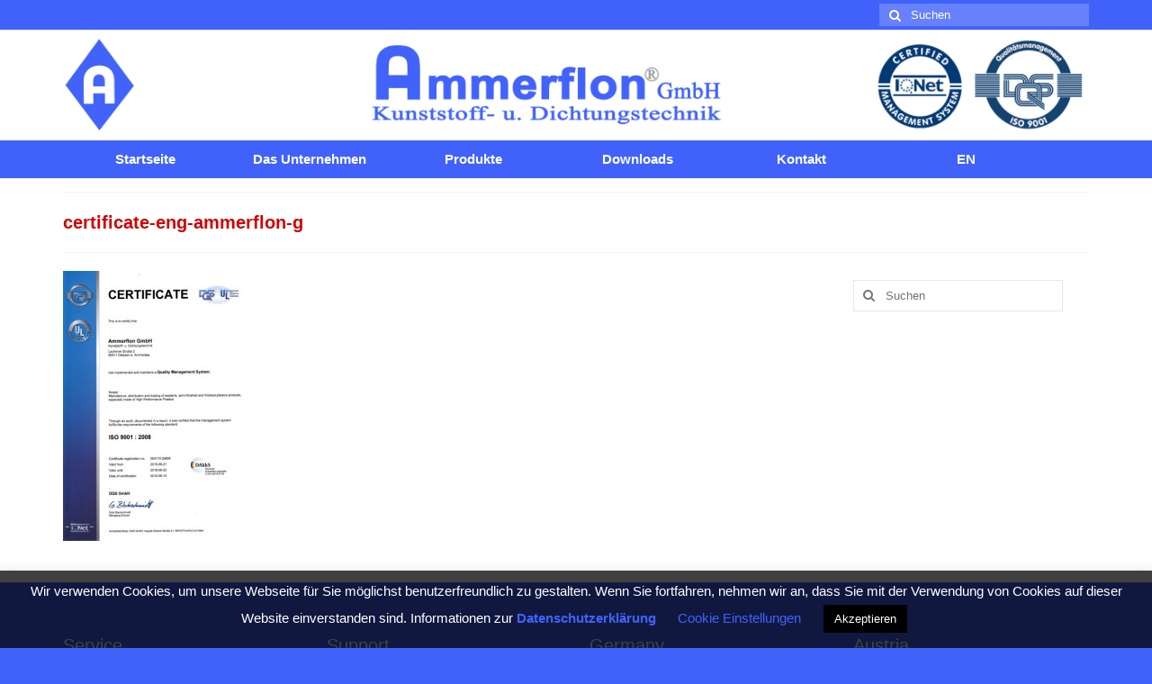

--- FILE ---
content_type: text/html; charset=UTF-8
request_url: https://www.ammerflon.de/expanded-ptfe-joint-sealant/certificate-eng-ammerflon-g-2/
body_size: 11299
content:
<!DOCTYPE html>
<html class="no-js" lang="de-DE" itemscope="itemscope" itemtype="https://schema.org/WebPage">
<head>
  <meta charset="UTF-8">
  <meta name="viewport" content="width=device-width, initial-scale=1.0">
  <meta http-equiv="X-UA-Compatible" content="IE=edge">
  <title>certificate-eng-ammerflon-g &#8211; Ammerflon GmbH Kunststoff- u. Dichtungstechnik</title>
<meta name='robots' content='max-image-preview:large' />
<link rel='dns-prefetch' href='//s.w.org' />
<link rel="alternate" type="application/rss+xml" title="Ammerflon GmbH Kunststoff- u. Dichtungstechnik &raquo; Feed" href="https://www.ammerflon.de/feed/" />
<link rel="alternate" type="application/rss+xml" title="Ammerflon GmbH Kunststoff- u. Dichtungstechnik &raquo; Kommentar-Feed" href="https://www.ammerflon.de/comments/feed/" />
<script type="text/javascript">
window._wpemojiSettings = {"baseUrl":"https:\/\/s.w.org\/images\/core\/emoji\/14.0.0\/72x72\/","ext":".png","svgUrl":"https:\/\/s.w.org\/images\/core\/emoji\/14.0.0\/svg\/","svgExt":".svg","source":{"concatemoji":"https:\/\/www.ammerflon.de\/wp-includes\/js\/wp-emoji-release.min.js?ver=6.0.11"}};
/*! This file is auto-generated */
!function(e,a,t){var n,r,o,i=a.createElement("canvas"),p=i.getContext&&i.getContext("2d");function s(e,t){var a=String.fromCharCode,e=(p.clearRect(0,0,i.width,i.height),p.fillText(a.apply(this,e),0,0),i.toDataURL());return p.clearRect(0,0,i.width,i.height),p.fillText(a.apply(this,t),0,0),e===i.toDataURL()}function c(e){var t=a.createElement("script");t.src=e,t.defer=t.type="text/javascript",a.getElementsByTagName("head")[0].appendChild(t)}for(o=Array("flag","emoji"),t.supports={everything:!0,everythingExceptFlag:!0},r=0;r<o.length;r++)t.supports[o[r]]=function(e){if(!p||!p.fillText)return!1;switch(p.textBaseline="top",p.font="600 32px Arial",e){case"flag":return s([127987,65039,8205,9895,65039],[127987,65039,8203,9895,65039])?!1:!s([55356,56826,55356,56819],[55356,56826,8203,55356,56819])&&!s([55356,57332,56128,56423,56128,56418,56128,56421,56128,56430,56128,56423,56128,56447],[55356,57332,8203,56128,56423,8203,56128,56418,8203,56128,56421,8203,56128,56430,8203,56128,56423,8203,56128,56447]);case"emoji":return!s([129777,127995,8205,129778,127999],[129777,127995,8203,129778,127999])}return!1}(o[r]),t.supports.everything=t.supports.everything&&t.supports[o[r]],"flag"!==o[r]&&(t.supports.everythingExceptFlag=t.supports.everythingExceptFlag&&t.supports[o[r]]);t.supports.everythingExceptFlag=t.supports.everythingExceptFlag&&!t.supports.flag,t.DOMReady=!1,t.readyCallback=function(){t.DOMReady=!0},t.supports.everything||(n=function(){t.readyCallback()},a.addEventListener?(a.addEventListener("DOMContentLoaded",n,!1),e.addEventListener("load",n,!1)):(e.attachEvent("onload",n),a.attachEvent("onreadystatechange",function(){"complete"===a.readyState&&t.readyCallback()})),(e=t.source||{}).concatemoji?c(e.concatemoji):e.wpemoji&&e.twemoji&&(c(e.twemoji),c(e.wpemoji)))}(window,document,window._wpemojiSettings);
</script>
<style type="text/css">
img.wp-smiley,
img.emoji {
	display: inline !important;
	border: none !important;
	box-shadow: none !important;
	height: 1em !important;
	width: 1em !important;
	margin: 0 0.07em !important;
	vertical-align: -0.1em !important;
	background: none !important;
	padding: 0 !important;
}
</style>
	<link rel='stylesheet' id='wp-block-library-css'  href='https://www.ammerflon.de/wp-includes/css/dist/block-library/style.min.css?ver=6.0.11' type='text/css' media='all' />
<style id='global-styles-inline-css' type='text/css'>
body{--wp--preset--color--black: #000000;--wp--preset--color--cyan-bluish-gray: #abb8c3;--wp--preset--color--white: #ffffff;--wp--preset--color--pale-pink: #f78da7;--wp--preset--color--vivid-red: #cf2e2e;--wp--preset--color--luminous-vivid-orange: #ff6900;--wp--preset--color--luminous-vivid-amber: #fcb900;--wp--preset--color--light-green-cyan: #7bdcb5;--wp--preset--color--vivid-green-cyan: #00d084;--wp--preset--color--pale-cyan-blue: #8ed1fc;--wp--preset--color--vivid-cyan-blue: #0693e3;--wp--preset--color--vivid-purple: #9b51e0;--wp--preset--gradient--vivid-cyan-blue-to-vivid-purple: linear-gradient(135deg,rgba(6,147,227,1) 0%,rgb(155,81,224) 100%);--wp--preset--gradient--light-green-cyan-to-vivid-green-cyan: linear-gradient(135deg,rgb(122,220,180) 0%,rgb(0,208,130) 100%);--wp--preset--gradient--luminous-vivid-amber-to-luminous-vivid-orange: linear-gradient(135deg,rgba(252,185,0,1) 0%,rgba(255,105,0,1) 100%);--wp--preset--gradient--luminous-vivid-orange-to-vivid-red: linear-gradient(135deg,rgba(255,105,0,1) 0%,rgb(207,46,46) 100%);--wp--preset--gradient--very-light-gray-to-cyan-bluish-gray: linear-gradient(135deg,rgb(238,238,238) 0%,rgb(169,184,195) 100%);--wp--preset--gradient--cool-to-warm-spectrum: linear-gradient(135deg,rgb(74,234,220) 0%,rgb(151,120,209) 20%,rgb(207,42,186) 40%,rgb(238,44,130) 60%,rgb(251,105,98) 80%,rgb(254,248,76) 100%);--wp--preset--gradient--blush-light-purple: linear-gradient(135deg,rgb(255,206,236) 0%,rgb(152,150,240) 100%);--wp--preset--gradient--blush-bordeaux: linear-gradient(135deg,rgb(254,205,165) 0%,rgb(254,45,45) 50%,rgb(107,0,62) 100%);--wp--preset--gradient--luminous-dusk: linear-gradient(135deg,rgb(255,203,112) 0%,rgb(199,81,192) 50%,rgb(65,88,208) 100%);--wp--preset--gradient--pale-ocean: linear-gradient(135deg,rgb(255,245,203) 0%,rgb(182,227,212) 50%,rgb(51,167,181) 100%);--wp--preset--gradient--electric-grass: linear-gradient(135deg,rgb(202,248,128) 0%,rgb(113,206,126) 100%);--wp--preset--gradient--midnight: linear-gradient(135deg,rgb(2,3,129) 0%,rgb(40,116,252) 100%);--wp--preset--duotone--dark-grayscale: url('#wp-duotone-dark-grayscale');--wp--preset--duotone--grayscale: url('#wp-duotone-grayscale');--wp--preset--duotone--purple-yellow: url('#wp-duotone-purple-yellow');--wp--preset--duotone--blue-red: url('#wp-duotone-blue-red');--wp--preset--duotone--midnight: url('#wp-duotone-midnight');--wp--preset--duotone--magenta-yellow: url('#wp-duotone-magenta-yellow');--wp--preset--duotone--purple-green: url('#wp-duotone-purple-green');--wp--preset--duotone--blue-orange: url('#wp-duotone-blue-orange');--wp--preset--font-size--small: 13px;--wp--preset--font-size--medium: 20px;--wp--preset--font-size--large: 36px;--wp--preset--font-size--x-large: 42px;}.has-black-color{color: var(--wp--preset--color--black) !important;}.has-cyan-bluish-gray-color{color: var(--wp--preset--color--cyan-bluish-gray) !important;}.has-white-color{color: var(--wp--preset--color--white) !important;}.has-pale-pink-color{color: var(--wp--preset--color--pale-pink) !important;}.has-vivid-red-color{color: var(--wp--preset--color--vivid-red) !important;}.has-luminous-vivid-orange-color{color: var(--wp--preset--color--luminous-vivid-orange) !important;}.has-luminous-vivid-amber-color{color: var(--wp--preset--color--luminous-vivid-amber) !important;}.has-light-green-cyan-color{color: var(--wp--preset--color--light-green-cyan) !important;}.has-vivid-green-cyan-color{color: var(--wp--preset--color--vivid-green-cyan) !important;}.has-pale-cyan-blue-color{color: var(--wp--preset--color--pale-cyan-blue) !important;}.has-vivid-cyan-blue-color{color: var(--wp--preset--color--vivid-cyan-blue) !important;}.has-vivid-purple-color{color: var(--wp--preset--color--vivid-purple) !important;}.has-black-background-color{background-color: var(--wp--preset--color--black) !important;}.has-cyan-bluish-gray-background-color{background-color: var(--wp--preset--color--cyan-bluish-gray) !important;}.has-white-background-color{background-color: var(--wp--preset--color--white) !important;}.has-pale-pink-background-color{background-color: var(--wp--preset--color--pale-pink) !important;}.has-vivid-red-background-color{background-color: var(--wp--preset--color--vivid-red) !important;}.has-luminous-vivid-orange-background-color{background-color: var(--wp--preset--color--luminous-vivid-orange) !important;}.has-luminous-vivid-amber-background-color{background-color: var(--wp--preset--color--luminous-vivid-amber) !important;}.has-light-green-cyan-background-color{background-color: var(--wp--preset--color--light-green-cyan) !important;}.has-vivid-green-cyan-background-color{background-color: var(--wp--preset--color--vivid-green-cyan) !important;}.has-pale-cyan-blue-background-color{background-color: var(--wp--preset--color--pale-cyan-blue) !important;}.has-vivid-cyan-blue-background-color{background-color: var(--wp--preset--color--vivid-cyan-blue) !important;}.has-vivid-purple-background-color{background-color: var(--wp--preset--color--vivid-purple) !important;}.has-black-border-color{border-color: var(--wp--preset--color--black) !important;}.has-cyan-bluish-gray-border-color{border-color: var(--wp--preset--color--cyan-bluish-gray) !important;}.has-white-border-color{border-color: var(--wp--preset--color--white) !important;}.has-pale-pink-border-color{border-color: var(--wp--preset--color--pale-pink) !important;}.has-vivid-red-border-color{border-color: var(--wp--preset--color--vivid-red) !important;}.has-luminous-vivid-orange-border-color{border-color: var(--wp--preset--color--luminous-vivid-orange) !important;}.has-luminous-vivid-amber-border-color{border-color: var(--wp--preset--color--luminous-vivid-amber) !important;}.has-light-green-cyan-border-color{border-color: var(--wp--preset--color--light-green-cyan) !important;}.has-vivid-green-cyan-border-color{border-color: var(--wp--preset--color--vivid-green-cyan) !important;}.has-pale-cyan-blue-border-color{border-color: var(--wp--preset--color--pale-cyan-blue) !important;}.has-vivid-cyan-blue-border-color{border-color: var(--wp--preset--color--vivid-cyan-blue) !important;}.has-vivid-purple-border-color{border-color: var(--wp--preset--color--vivid-purple) !important;}.has-vivid-cyan-blue-to-vivid-purple-gradient-background{background: var(--wp--preset--gradient--vivid-cyan-blue-to-vivid-purple) !important;}.has-light-green-cyan-to-vivid-green-cyan-gradient-background{background: var(--wp--preset--gradient--light-green-cyan-to-vivid-green-cyan) !important;}.has-luminous-vivid-amber-to-luminous-vivid-orange-gradient-background{background: var(--wp--preset--gradient--luminous-vivid-amber-to-luminous-vivid-orange) !important;}.has-luminous-vivid-orange-to-vivid-red-gradient-background{background: var(--wp--preset--gradient--luminous-vivid-orange-to-vivid-red) !important;}.has-very-light-gray-to-cyan-bluish-gray-gradient-background{background: var(--wp--preset--gradient--very-light-gray-to-cyan-bluish-gray) !important;}.has-cool-to-warm-spectrum-gradient-background{background: var(--wp--preset--gradient--cool-to-warm-spectrum) !important;}.has-blush-light-purple-gradient-background{background: var(--wp--preset--gradient--blush-light-purple) !important;}.has-blush-bordeaux-gradient-background{background: var(--wp--preset--gradient--blush-bordeaux) !important;}.has-luminous-dusk-gradient-background{background: var(--wp--preset--gradient--luminous-dusk) !important;}.has-pale-ocean-gradient-background{background: var(--wp--preset--gradient--pale-ocean) !important;}.has-electric-grass-gradient-background{background: var(--wp--preset--gradient--electric-grass) !important;}.has-midnight-gradient-background{background: var(--wp--preset--gradient--midnight) !important;}.has-small-font-size{font-size: var(--wp--preset--font-size--small) !important;}.has-medium-font-size{font-size: var(--wp--preset--font-size--medium) !important;}.has-large-font-size{font-size: var(--wp--preset--font-size--large) !important;}.has-x-large-font-size{font-size: var(--wp--preset--font-size--x-large) !important;}
</style>
<link rel='stylesheet' id='cookie-law-info-css'  href='https://www.ammerflon.de/wp-content/plugins/cookie-law-info/public/css/cookie-law-info-public.css?ver=2.1.2' type='text/css' media='all' />
<link rel='stylesheet' id='cookie-law-info-gdpr-css'  href='https://www.ammerflon.de/wp-content/plugins/cookie-law-info/public/css/cookie-law-info-gdpr.css?ver=2.1.2' type='text/css' media='all' />
<link rel='stylesheet' id='tablepress-default-css'  href='https://www.ammerflon.de/wp-content/tablepress-combined.min.css?ver=178' type='text/css' media='all' />
<link rel='stylesheet' id='virtue_theme-css'  href='https://www.ammerflon.de/wp-content/themes/virtue/assets/css/virtue.css?ver=3.4.5' type='text/css' media='all' />
<link rel='stylesheet' id='virtue_skin-css'  href='https://www.ammerflon.de/wp-content/themes/virtue/assets/css/skins/default.css?ver=3.4.5' type='text/css' media='all' />
<link rel='stylesheet' id='wpgdprc-front-css-css'  href='https://www.ammerflon.de/wp-content/plugins/wp-gdpr-compliance/Assets/css/front.css?ver=1700470428' type='text/css' media='all' />
<style id='wpgdprc-front-css-inline-css' type='text/css'>
:root{--wp-gdpr--bar--background-color: #000000;--wp-gdpr--bar--color: #ffffff;--wp-gdpr--button--background-color: #000000;--wp-gdpr--button--background-color--darken: #000000;--wp-gdpr--button--color: #ffffff;}
</style>
<script type='text/javascript' src='https://www.ammerflon.de/wp-includes/js/jquery/jquery.min.js?ver=3.6.0' id='jquery-core-js'></script>
<script type='text/javascript' src='https://www.ammerflon.de/wp-includes/js/jquery/jquery-migrate.min.js?ver=3.3.2' id='jquery-migrate-js'></script>
<script type='text/javascript' id='cookie-law-info-js-extra'>
/* <![CDATA[ */
var Cli_Data = {"nn_cookie_ids":[],"cookielist":[],"non_necessary_cookies":[],"ccpaEnabled":"","ccpaRegionBased":"","ccpaBarEnabled":"","strictlyEnabled":["necessary","obligatoire"],"ccpaType":"gdpr","js_blocking":"","custom_integration":"","triggerDomRefresh":"","secure_cookies":""};
var cli_cookiebar_settings = {"animate_speed_hide":"500","animate_speed_show":"500","background":"#FFF","border":"#b1a6a6c2","border_on":"","button_1_button_colour":"#000","button_1_button_hover":"#000000","button_1_link_colour":"#fff","button_1_as_button":"1","button_1_new_win":"","button_2_button_colour":"#333","button_2_button_hover":"#292929","button_2_link_colour":"#4062fa","button_2_as_button":"","button_2_hidebar":"","button_3_button_colour":"#000","button_3_button_hover":"#000000","button_3_link_colour":"#fff","button_3_as_button":"1","button_3_new_win":"","button_4_button_colour":"#000","button_4_button_hover":"#000000","button_4_link_colour":"#4062fa","button_4_as_button":"","button_7_button_colour":"#61a229","button_7_button_hover":"#4e8221","button_7_link_colour":"#fff","button_7_as_button":"1","button_7_new_win":"","font_family":"inherit","header_fix":"","notify_animate_hide":"1","notify_animate_show":"","notify_div_id":"#cookie-law-info-bar","notify_position_horizontal":"right","notify_position_vertical":"bottom","scroll_close":"","scroll_close_reload":"","accept_close_reload":"","reject_close_reload":"","showagain_tab":"","showagain_background":"#fff","showagain_border":"#000","showagain_div_id":"#cookie-law-info-again","showagain_x_position":"100px","text":"#000","show_once_yn":"","show_once":"10000","logging_on":"","as_popup":"","popup_overlay":"1","bar_heading_text":"","cookie_bar_as":"banner","popup_showagain_position":"bottom-right","widget_position":"left"};
var log_object = {"ajax_url":"https:\/\/www.ammerflon.de\/wp-admin\/admin-ajax.php"};
/* ]]> */
</script>
<script type='text/javascript' src='https://www.ammerflon.de/wp-content/plugins/cookie-law-info/public/js/cookie-law-info-public.js?ver=2.1.2' id='cookie-law-info-js'></script>
<!--[if lt IE 9]>
<script type='text/javascript' src='https://www.ammerflon.de/wp-content/themes/virtue/assets/js/vendor/respond.min.js?ver=6.0.11' id='virtue-respond-js'></script>
<![endif]-->
<script type='text/javascript' id='wpgdprc-front-js-js-extra'>
/* <![CDATA[ */
var wpgdprcFront = {"ajaxUrl":"https:\/\/www.ammerflon.de\/wp-admin\/admin-ajax.php","ajaxNonce":"475c29a2bd","ajaxArg":"security","pluginPrefix":"wpgdprc","blogId":"1","isMultiSite":"","locale":"de_DE","showSignUpModal":"","showFormModal":"","cookieName":"wpgdprc-consent","consentVersion":"","path":"\/","prefix":"wpgdprc"};
/* ]]> */
</script>
<script type='text/javascript' src='https://www.ammerflon.de/wp-content/plugins/wp-gdpr-compliance/Assets/js/front.min.js?ver=1700470428' id='wpgdprc-front-js-js'></script>
<link rel="https://api.w.org/" href="https://www.ammerflon.de/wp-json/" /><link rel="alternate" type="application/json" href="https://www.ammerflon.de/wp-json/wp/v2/media/643" /><link rel="EditURI" type="application/rsd+xml" title="RSD" href="https://www.ammerflon.de/xmlrpc.php?rsd" />
<link rel="wlwmanifest" type="application/wlwmanifest+xml" href="https://www.ammerflon.de/wp-includes/wlwmanifest.xml" /> 
<meta name="generator" content="WordPress 6.0.11" />
<link rel='shortlink' href='https://www.ammerflon.de/?p=643' />
<link rel="alternate" type="application/json+oembed" href="https://www.ammerflon.de/wp-json/oembed/1.0/embed?url=https%3A%2F%2Fwww.ammerflon.de%2Fexpanded-ptfe-joint-sealant%2Fcertificate-eng-ammerflon-g-2%2F" />
<link rel="alternate" type="text/xml+oembed" href="https://www.ammerflon.de/wp-json/oembed/1.0/embed?url=https%3A%2F%2Fwww.ammerflon.de%2Fexpanded-ptfe-joint-sealant%2Fcertificate-eng-ammerflon-g-2%2F&#038;format=xml" />
<meta name="generator" content="Site Kit by Google 1.82.0" />		<!-- Open Graph tags generated by Open Graph Metabox for WordPress -->
		<meta property="og:url" content="https://www.ammerflon.de/expanded-ptfe-joint-sealant/certificate-eng-ammerflon-g-2/" />

					<meta property="og:title" content="  certificate-eng-ammerflon-g" />
		
					<meta property="og:description" content="" />
		
		
		
		
		
		<!-- /Open Graph tags generated by Open Graph Metabox for WordPress -->
		<style type="text/css">#logo {padding-top:9px;}#logo {padding-bottom:8px;}#logo {margin-left:0px;}#logo {margin-right:0px;}#nav-main {margin-top:0px;}#nav-main {margin-bottom:50px;}.headerfont, .tp-caption {font-family:Arial, Helvetica, sans-serif;}.topbarmenu ul li {font-family:Arial, Helvetica, sans-serif;}.home-message:hover {background-color:#353535; background-color: rgba(53, 53, 53, 0.6);}
  nav.woocommerce-pagination ul li a:hover, .wp-pagenavi a:hover, .panel-heading .accordion-toggle, .variations .kad_radio_variations label:hover, .variations .kad_radio_variations label.selectedValue {border-color: #353535;}
  a, #nav-main ul.sf-menu ul li a:hover, .product_price ins .amount, .price ins .amount, .color_primary, .primary-color, #logo a.brand, #nav-main ul.sf-menu a:hover,
  .woocommerce-message:before, .woocommerce-info:before, #nav-second ul.sf-menu a:hover, .footerclass a:hover, .posttags a:hover, .subhead a:hover, .nav-trigger-case:hover .kad-menu-name, 
  .nav-trigger-case:hover .kad-navbtn, #kadbreadcrumbs a:hover, #wp-calendar a, .star-rating, .has-virtue-primary-color {color: #353535;}
.widget_price_filter .ui-slider .ui-slider-handle, .product_item .kad_add_to_cart:hover, .product_item:hover a.button:hover, .product_item:hover .kad_add_to_cart:hover, .kad-btn-primary, html .woocommerce-page .widget_layered_nav ul.yith-wcan-label li a:hover, html .woocommerce-page .widget_layered_nav ul.yith-wcan-label li.chosen a,
.product-category.grid_item a:hover h5, .woocommerce-message .button, .widget_layered_nav_filters ul li a, .widget_layered_nav ul li.chosen a, .wpcf7 input.wpcf7-submit, .yith-wcan .yith-wcan-reset-navigation,
#containerfooter .menu li a:hover, .bg_primary, .portfolionav a:hover, .home-iconmenu a:hover, p.demo_store, .topclass, #commentform .form-submit #submit, .kad-hover-bg-primary:hover, .widget_shopping_cart_content .checkout,
.login .form-row .button, .variations .kad_radio_variations label.selectedValue, #payment #place_order, .wpcf7 input.wpcf7-back, .shop_table .actions input[type=submit].checkout-button, .cart_totals .checkout-button, input[type="submit"].button, .order-actions .button, .has-virtue-primary-background-color {background: #353535;}a:hover, .has-virtue-primary-light-color {color: #ce0000;} .kad-btn-primary:hover, .login .form-row .button:hover, #payment #place_order:hover, .yith-wcan .yith-wcan-reset-navigation:hover, .widget_shopping_cart_content .checkout:hover,
	.woocommerce-message .button:hover, #commentform .form-submit #submit:hover, .wpcf7 input.wpcf7-submit:hover, .widget_layered_nav_filters ul li a:hover, .cart_totals .checkout-button:hover,
	.widget_layered_nav ul li.chosen a:hover, .shop_table .actions input[type=submit].checkout-button:hover, .wpcf7 input.wpcf7-back:hover, .order-actions .button:hover, input[type="submit"].button:hover, .product_item:hover .kad_add_to_cart, .product_item:hover a.button, .has-virtue-primary-light-background-color {background: #ce0000;}.color_gray, .subhead, .subhead a, .posttags, .posttags a, .product_meta a {color:#333333;}input[type=number]::-webkit-inner-spin-button, input[type=number]::-webkit-outer-spin-button { -webkit-appearance: none; margin: 0; } input[type=number] {-moz-appearance: textfield;}.quantity input::-webkit-outer-spin-button,.quantity input::-webkit-inner-spin-button {display: none;}#containerfooter h3, #containerfooter, .footercredits p, .footerclass a, .footernav ul li a {color:#ffffff;}.contentclass, .nav-tabs>.active>a, .nav-tabs>.active>a:hover, .nav-tabs>.active>a:focus {background:#ffffff    ;}.topclass {background:#4062fa    ;}.headerclass {background:#ffffff    ;}.navclass {background:#4062fa    ;}.footerclass {background:#4062fa    ;}body {background:#4062fa ; background-position: 0% 0%;   }.kad-hidepostauthortop, .postauthortop {display:none;}.product_item .product_details h5 {text-transform: none;}@media (max-width: 979px) {.nav-trigger .nav-trigger-case {position: static; display: block; width: 100%;}}.product_item .product_details h5 {min-height:40px;}.entry-content p { margin-bottom:16px;}#containerfooter .menu {
    margin: 0;
}

#nav-second ul.sf-menu>li {
width: 16%;
}


#nav-main ul.sf-menu ul li a, #nav-second ul.sf-menu ul li a {
width: auto;
display: block;
padding: 5px;
color: #555;
text-align: left;
font-size: 11px;
} 

.sf-menu ul, .sf-menu li:hover ul, .sf-menu li.sfHover ul 
{
width: 300px;
}
#cookie-law-info-bar {
    background: rgba(0,0,0,.75)!important;
    color: #fff!important;
}</style><style type="text/css" title="dynamic-css" class="options-output">header #logo a.brand,.logofont{font-family:Arial, Helvetica, sans-serif;line-height:40px;font-weight:400;font-style:normal;font-size:32px;}.kad_tagline{font-family:Arial, Helvetica, sans-serif;line-height:20px;font-weight:400;font-style:normal;color:#4062fa;font-size:14px;}.product_item .product_details h5{font-family:Arial, Helvetica, sans-serif;line-height:20px;font-weight:700;font-style:normal;font-size:16px;}h1{font-family:Arial, Helvetica, sans-serif;line-height:30px;font-weight:700;font-style:normal;color:#d10000;font-size:20px;}h2{font-family:Arial, Helvetica, sans-serif;line-height:40px;font-weight:normal;font-style:normal;color:#000000;font-size:32px;}h3{font-family:Arial, Helvetica, sans-serif;line-height:40px;font-weight:400;font-style:normal;font-size:20px;}h4{font-family:Arial, Helvetica, sans-serif;line-height:40px;font-weight:400;font-style:normal;font-size:15px;}h5{font-family:Arial, Helvetica, sans-serif;line-height:24px;font-weight:700;font-style:normal;font-size:17px;}body{font-family:Arial, Helvetica, sans-serif;line-height:20px;font-weight:400;font-style:normal;font-size:14px;}#nav-main ul.sf-menu a{font-family:Arial, Helvetica, sans-serif;line-height:18px;font-weight:400;font-style:normal;color:#ffffff;font-size:12px;}#nav-second ul.sf-menu a{font-family:Arial, Helvetica, sans-serif;line-height:22px;font-weight:700;font-style:normal;color:#ffffff;font-size:15px;}.kad-nav-inner .kad-mnav, .kad-mobile-nav .kad-nav-inner li a,.nav-trigger-case{font-family:Arial, Helvetica, sans-serif;line-height:20px;font-weight:400;font-style:normal;color:#ffffff;font-size:16px;}</style></head>
<body class="attachment attachment-template-default attachmentid-643 attachment-jpeg wp-embed-responsive wide certificate-eng-ammerflon-g-2">
	<div id="kt-skip-link"><a href="#content">Skip to Main Content</a></div><svg xmlns="http://www.w3.org/2000/svg" viewBox="0 0 0 0" width="0" height="0" focusable="false" role="none" style="visibility: hidden; position: absolute; left: -9999px; overflow: hidden;" ><defs><filter id="wp-duotone-dark-grayscale"><feColorMatrix color-interpolation-filters="sRGB" type="matrix" values=" .299 .587 .114 0 0 .299 .587 .114 0 0 .299 .587 .114 0 0 .299 .587 .114 0 0 " /><feComponentTransfer color-interpolation-filters="sRGB" ><feFuncR type="table" tableValues="0 0.49803921568627" /><feFuncG type="table" tableValues="0 0.49803921568627" /><feFuncB type="table" tableValues="0 0.49803921568627" /><feFuncA type="table" tableValues="1 1" /></feComponentTransfer><feComposite in2="SourceGraphic" operator="in" /></filter></defs></svg><svg xmlns="http://www.w3.org/2000/svg" viewBox="0 0 0 0" width="0" height="0" focusable="false" role="none" style="visibility: hidden; position: absolute; left: -9999px; overflow: hidden;" ><defs><filter id="wp-duotone-grayscale"><feColorMatrix color-interpolation-filters="sRGB" type="matrix" values=" .299 .587 .114 0 0 .299 .587 .114 0 0 .299 .587 .114 0 0 .299 .587 .114 0 0 " /><feComponentTransfer color-interpolation-filters="sRGB" ><feFuncR type="table" tableValues="0 1" /><feFuncG type="table" tableValues="0 1" /><feFuncB type="table" tableValues="0 1" /><feFuncA type="table" tableValues="1 1" /></feComponentTransfer><feComposite in2="SourceGraphic" operator="in" /></filter></defs></svg><svg xmlns="http://www.w3.org/2000/svg" viewBox="0 0 0 0" width="0" height="0" focusable="false" role="none" style="visibility: hidden; position: absolute; left: -9999px; overflow: hidden;" ><defs><filter id="wp-duotone-purple-yellow"><feColorMatrix color-interpolation-filters="sRGB" type="matrix" values=" .299 .587 .114 0 0 .299 .587 .114 0 0 .299 .587 .114 0 0 .299 .587 .114 0 0 " /><feComponentTransfer color-interpolation-filters="sRGB" ><feFuncR type="table" tableValues="0.54901960784314 0.98823529411765" /><feFuncG type="table" tableValues="0 1" /><feFuncB type="table" tableValues="0.71764705882353 0.25490196078431" /><feFuncA type="table" tableValues="1 1" /></feComponentTransfer><feComposite in2="SourceGraphic" operator="in" /></filter></defs></svg><svg xmlns="http://www.w3.org/2000/svg" viewBox="0 0 0 0" width="0" height="0" focusable="false" role="none" style="visibility: hidden; position: absolute; left: -9999px; overflow: hidden;" ><defs><filter id="wp-duotone-blue-red"><feColorMatrix color-interpolation-filters="sRGB" type="matrix" values=" .299 .587 .114 0 0 .299 .587 .114 0 0 .299 .587 .114 0 0 .299 .587 .114 0 0 " /><feComponentTransfer color-interpolation-filters="sRGB" ><feFuncR type="table" tableValues="0 1" /><feFuncG type="table" tableValues="0 0.27843137254902" /><feFuncB type="table" tableValues="0.5921568627451 0.27843137254902" /><feFuncA type="table" tableValues="1 1" /></feComponentTransfer><feComposite in2="SourceGraphic" operator="in" /></filter></defs></svg><svg xmlns="http://www.w3.org/2000/svg" viewBox="0 0 0 0" width="0" height="0" focusable="false" role="none" style="visibility: hidden; position: absolute; left: -9999px; overflow: hidden;" ><defs><filter id="wp-duotone-midnight"><feColorMatrix color-interpolation-filters="sRGB" type="matrix" values=" .299 .587 .114 0 0 .299 .587 .114 0 0 .299 .587 .114 0 0 .299 .587 .114 0 0 " /><feComponentTransfer color-interpolation-filters="sRGB" ><feFuncR type="table" tableValues="0 0" /><feFuncG type="table" tableValues="0 0.64705882352941" /><feFuncB type="table" tableValues="0 1" /><feFuncA type="table" tableValues="1 1" /></feComponentTransfer><feComposite in2="SourceGraphic" operator="in" /></filter></defs></svg><svg xmlns="http://www.w3.org/2000/svg" viewBox="0 0 0 0" width="0" height="0" focusable="false" role="none" style="visibility: hidden; position: absolute; left: -9999px; overflow: hidden;" ><defs><filter id="wp-duotone-magenta-yellow"><feColorMatrix color-interpolation-filters="sRGB" type="matrix" values=" .299 .587 .114 0 0 .299 .587 .114 0 0 .299 .587 .114 0 0 .299 .587 .114 0 0 " /><feComponentTransfer color-interpolation-filters="sRGB" ><feFuncR type="table" tableValues="0.78039215686275 1" /><feFuncG type="table" tableValues="0 0.94901960784314" /><feFuncB type="table" tableValues="0.35294117647059 0.47058823529412" /><feFuncA type="table" tableValues="1 1" /></feComponentTransfer><feComposite in2="SourceGraphic" operator="in" /></filter></defs></svg><svg xmlns="http://www.w3.org/2000/svg" viewBox="0 0 0 0" width="0" height="0" focusable="false" role="none" style="visibility: hidden; position: absolute; left: -9999px; overflow: hidden;" ><defs><filter id="wp-duotone-purple-green"><feColorMatrix color-interpolation-filters="sRGB" type="matrix" values=" .299 .587 .114 0 0 .299 .587 .114 0 0 .299 .587 .114 0 0 .299 .587 .114 0 0 " /><feComponentTransfer color-interpolation-filters="sRGB" ><feFuncR type="table" tableValues="0.65098039215686 0.40392156862745" /><feFuncG type="table" tableValues="0 1" /><feFuncB type="table" tableValues="0.44705882352941 0.4" /><feFuncA type="table" tableValues="1 1" /></feComponentTransfer><feComposite in2="SourceGraphic" operator="in" /></filter></defs></svg><svg xmlns="http://www.w3.org/2000/svg" viewBox="0 0 0 0" width="0" height="0" focusable="false" role="none" style="visibility: hidden; position: absolute; left: -9999px; overflow: hidden;" ><defs><filter id="wp-duotone-blue-orange"><feColorMatrix color-interpolation-filters="sRGB" type="matrix" values=" .299 .587 .114 0 0 .299 .587 .114 0 0 .299 .587 .114 0 0 .299 .587 .114 0 0 " /><feComponentTransfer color-interpolation-filters="sRGB" ><feFuncR type="table" tableValues="0.098039215686275 1" /><feFuncG type="table" tableValues="0 0.66274509803922" /><feFuncB type="table" tableValues="0.84705882352941 0.41960784313725" /><feFuncA type="table" tableValues="1 1" /></feComponentTransfer><feComposite in2="SourceGraphic" operator="in" /></filter></defs></svg>
	<div id="wrapper" class="container">
	<header class="banner headerclass" itemscope itemtype="https://schema.org/WPHeader">
	<div id="topbar" class="topclass">
	<div class="container">
		<div class="row">
			<div class="col-md-6 col-sm-6 kad-topbar-left">
				<div class="topbarmenu clearfix">
								</div>
			</div><!-- close col-md-6 --> 
			<div class="col-md-6 col-sm-6 kad-topbar-right">
				<div id="topbar-search" class="topbar-widget">
					<form role="search" method="get" class="form-search" action="https://www.ammerflon.de/">
	<label>
		<span class="screen-reader-text">Suche nach:</span>
		<input type="text" value="" name="s" class="search-query" placeholder="Suchen">
	</label>
	<button type="submit" class="search-icon"><i class="icon-search"></i></button>
</form>				</div>
			</div> <!-- close col-md-6-->
		</div> <!-- Close Row -->
	</div> <!-- Close Container -->
</div>	<div class="container">
		<div class="row">
			<div class="col-md-12 clearfix kad-header-left">
				<div id="logo" class="logocase">
					<a class="brand logofont" href="https://www.ammerflon.de/">
													<div id="thelogo">
								<img src="https://www.ammerflon.de/wp-content/uploads/2018/06/banner12-1.jpg" alt="Ammerflon GmbH Kunststoff- u. Dichtungstechnik" width="10000" height="928" class="kad-standard-logo" />
															</div>
												</a>
									</div> <!-- Close #logo -->
			</div><!-- close logo span -->
			       
		</div> <!-- Close Row -->
		 
	</div> <!-- Close Container -->
			<section id="cat_nav" class="navclass">
			<div class="container">
				<nav id="nav-second" class="clearfix" itemscope itemtype="https://schema.org/SiteNavigationElement">
					<ul id="menu-menue-de" class="sf-menu"><li  class=" menu-item-2067"><a href="https://www.ammerflon.de/"><span>Startseite</span></a></li>
<li  class=" menu-item-2069"><a href="https://www.ammerflon.de/das-unternehmen/"><span>Das Unternehmen</span></a></li>
<li  class=" sf-dropdown menu-item-2070"><a href="https://www.ammerflon.de/produkte/"><span>Produkte</span></a>
<ul class="sub-menu sf-dropdown-menu dropdown">
	<li  class=" sf-dropdown-submenu menu-item-2071"><a href="https://www.ammerflon.de/ptfe-dichtungen/"><span>PTFE Dichtungen</span></a>
	<ul class="sub-menu sf-dropdown-menu dropdown">
		<li  class=" menu-item-2153"><a href="https://www.ammerflon.de/ptfe-flachdichtungsband/"><span>PTFE-Flachdichtungsband</span></a></li>
		<li  class=" menu-item-2073"><a href="https://www.ammerflon.de/ptfe-flachdichtungsfolie/"><span>PTFE-Flachdichtungsfolie</span></a></li>
		<li  class=" menu-item-2074"><a href="https://www.ammerflon.de/ptfe-dichtungsplatten/"><span>PTFE-Dichtungsplatten</span></a></li>
		<li  class=" menu-item-2075"><a href="https://www.ammerflon.de/ptfe-rundschnuere/"><span>PTFE-Rundschnüre</span></a></li>
		<li  class=" menu-item-2076"><a href="https://www.ammerflon.de/ptfe-gewindedichtband/"><span>PTFE-Gewindedichtband</span></a></li>
	</ul>
</li>
	<li  class=" menu-item-2077"><a href="https://www.ammerflon.de/praezisionsfertigteile/"><span>Präzisionsfertigteile</span></a></li>
	<li  class=" sf-dropdown-submenu menu-item-2078"><a href="https://www.ammerflon.de/halbzeuge/"><span>Halbzeuge</span></a>
	<ul class="sub-menu sf-dropdown-menu dropdown">
		<li  class=" menu-item-2079"><a href="https://www.ammerflon.de/ptfe-rundstaebeptfe-rohre/"><span>PTFE-Rundstäbe, PTFE-Rohre</span></a></li>
		<li  class=" menu-item-2080"><a href="https://www.ammerflon.de/ptfe-plattenptfe-folien/"><span>PTFE-Platten, PTFE-Folien</span></a></li>
		<li  class=" menu-item-2081"><a href="https://www.ammerflon.de/folien-aus-fep-pfa-pvdf/"><span>Folien aus FEP, PFA, PVDF</span></a></li>
		<li  class=" menu-item-2082"><a href="https://www.ammerflon.de/pvdf-rundstaebe/"><span>PVDF-Rundstäbe</span></a></li>
		<li  class=" menu-item-2083"><a href="https://www.ammerflon.de/pvdf-platten/"><span>PVDF-Platten</span></a></li>
		<li  class=" menu-item-2084"><a href="https://www.ammerflon.de/peek-platten/"><span>PEEK-Platten</span></a></li>
		<li  class=" menu-item-2085"><a href="https://www.ammerflon.de/peek-rundstaebe/"><span>PEEK-Rundstäbe</span></a></li>
		<li  class=" menu-item-2086"><a href="https://www.ammerflon.de/pctfe-staebe/"><span>PCTFE-Rundstäbe</span></a></li>
		<li  class=" menu-item-2087"><a href="https://www.ammerflon.de/pfa-rundstaebe/"><span>PFA-Rundstäbe</span></a></li>
	</ul>
</li>
	<li  class=" sf-dropdown-submenu menu-item-2088"><a href="https://www.ammerflon.de/schlaeuche-aus-ptfe-und-fep/"><span>Schläuche aus PTFE und FEP</span></a>
	<ul class="sub-menu sf-dropdown-menu dropdown">
		<li  class=" menu-item-2089"><a href="https://www.ammerflon.de/ptfe-isolierschlaeuche-awg-standard/"><span>PTFE-Isolierschläuche (AWG-Standard)</span></a></li>
		<li  class=" menu-item-2090"><a href="https://www.ammerflon.de/ptfe-waermeschrumpfschlaeuche-normalwandig-1-31/"><span>FEP-Wärmeschrumpfschläuche normalwandig 1.3:1</span></a></li>
		<li  class=" menu-item-2091"><a href="https://www.ammerflon.de/ptfe-waermeschrumpfschlaeuche-1-61/"><span>FEP-Wärmeschrumpfschläuche 1.6:1</span></a></li>
		<li  class=" menu-item-2092"><a href="https://www.ammerflon.de/ptfe-waermeschrumpfschlaeuche-fuer-walzueberzuege/"><span>FEP-Wärmeschrumpfschläuche für Walzüberzüge</span></a></li>
		<li  class=" menu-item-2093"><a href="https://www.ammerflon.de/ptfe-waermeschrumpfschlaeuche-21/"><span>PTFE-Wärmeschrumpfschläuche 2:1</span></a></li>
		<li  class=" menu-item-2094"><a href="https://www.ammerflon.de/ptfe-industrieschrumpfschlaeuche-21/"><span>PTFE-Industrieschrumpfschläuche 2:1</span></a></li>
		<li  class=" menu-item-2095"><a href="https://www.ammerflon.de/ptfe-schrumpfschlaeuche-41/"><span>PTFE-Schrumpfschläuche 4:1</span></a></li>
		<li  class=" menu-item-2096"><a href="https://www.ammerflon.de/ptfe-industrieschlaeuche/"><span>PTFE-Industrieschläuche</span></a></li>
	</ul>
</li>
	<li  class=" sf-dropdown-submenu menu-item-2144"><a href="https://www.ammerflon.de/ptfe-glasgewebefolien/"><span>PTFE Glasgewebefolien</span></a>
	<ul class="sub-menu sf-dropdown-menu dropdown">
		<li  class=" menu-item-2146"><a href="https://www.ammerflon.de/eigenschaften-und-anwendungsbereiche/"><span>PTFE Glasgewebefolien<br />Eigenschaften und Anwendungsbereiche</span></a></li>
		<li  class=" menu-item-2147"><a href="https://www.ammerflon.de/poroese-ausfuehrung/"><span>PTFE Glasgewebefolie<br />Poröse Ausführung</span></a></li>
		<li  class=" menu-item-2148"><a href="https://www.ammerflon.de/geschlossene-oberflaeche-nicht-klebend/"><span>PTFE Glasgewebefolie<br />Geschlossene Oberfläche, nicht klebend</span></a></li>
		<li  class=" menu-item-2149"><a href="https://www.ammerflon.de/geschlossene-oberflaeche-einseitig-geaetzt/"><span>PTFE Glasgewebefolie<br />Geschlossene Oberfläche, einseitig geätzt</span></a></li>
		<li  class=" menu-item-2136"><a href="https://www.ammerflon.de/antistatik-ausfuehrung-nicht-klebend/"><span>PTFE Glasgewebefolie<br />Antistatik-Ausführung, nicht klebend</span></a></li>
		<li  class=" menu-item-2142"><a href="https://www.ammerflon.de/ptfe-glasgewebefolieeinseitig-selbstklebend/"><span>PTFE Glasgewebefolie<br />Einseitig selbstklebend</span></a></li>
		<li  class=" menu-item-2141"><a href="https://www.ammerflon.de/einseitig-selbstklebend-mit-anstistik-ausfuehrung/"><span>PTFE Glasgewebefolie<br>Einseitig selbstklebend mit Antistatik-Ausführung</span></a></li>
		<li  class=" menu-item-2140"><a href="https://www.ammerflon.de/geschlossene-oberflaechenicht-klebend-premium-qualitaet/"><span>PTFE Glasgewebefolie<br />Geschlossene Oberfläche, nicht klebend, Premium Qualität</span></a></li>
		<li  class=" menu-item-2139"><a href="https://www.ammerflon.de/geschlossene-oberflaechemit-antistatik-ausruestung-premium-qualitaet/"><span>PTFE Glasgewebefolie<br />Geschlossene Oberfläche,mit Antistatik-Ausrüstung, Premium Qualität</span></a></li>
		<li  class=" menu-item-2138"><a href="https://www.ammerflon.de/flexible-ausfuehrung-fuer-kompensatoren/"><span>PTFE-Glasgewebefolie<br />flexible Ausführung für Kompensatoren</span></a></li>
		<li  class=" menu-item-2137"><a href="https://www.ammerflon.de/offenmaschige-ausfuehrung/"><span>PTFE Glasgewebefolie<br />Offenmaschige Ausführung</span></a></li>
		<li  class=" menu-item-2134"><a href="https://www.ammerflon.de/offenmaschige-as-ausfuehrung/"><span>PTFE Glasgewebefolie<br />offenmaschige AS-Ausführung</span></a></li>
		<li  class=" menu-item-2150"><a href="https://www.ammerflon.de/membranen-fuer-textile-architektur/"><span>PTFE Glasgewebefolie<br />Membranen für textile Architektur</span></a></li>
	</ul>
</li>
	<li  class=" menu-item-2097"><a href="https://www.ammerflon.de/stopfbuchspackungen/"><span>Stopfbuchspackungen</span></a></li>
</ul>
</li>
<li  class=" menu-item-2214"><a href="https://www.ammerflon.de/downloads-de/"><span>Downloads</span></a></li>
<li  class=" sf-dropdown menu-item-2099"><a href="https://www.ammerflon.de/kontakt/"><span>Kontakt</span></a>
<ul class="sub-menu sf-dropdown-menu dropdown">
	<li  class=" menu-item-2100"><a href="https://www.ammerflon.de/das-unternehmen/datenschutz/"><span>Datenschutz</span></a></li>
	<li  class=" menu-item-2101"><a href="https://www.ammerflon.de/impressum/"><span>Impressum</span></a></li>
</ul>
</li>
<li  class=" menu-item-2250"><a href="http://www.ammerflon.com"><span>EN</span></a></li>
</ul>				</nav>
			</div><!--close container-->
		</section>
	</header>
	<div class="wrap contentclass" role="document">

	<div id="pageheader" class="titleclass">
	<div class="container">
		<div class="page-header">
			<h1 class="entry-title" itemprop="name">
				certificate-eng-ammerflon-g			</h1>
					</div>
	</div><!--container-->
</div><!--titleclass-->
<div id="content" class="container container-contained">
	<div class="row">
		<div class="main col-lg-9 col-md-8" role="main">
			<div class="entry-content" itemprop="mainContentOfPage" itemscope itemtype="https://schema.org/WebPageElement">
				<p class="attachment"><a class="thumbnail" href='https://www.ammerflon.de/wp-content/uploads/2015/08/certificate-eng-ammerflon-g1.jpg'><img width="212" height="300" src="https://www.ammerflon.de/wp-content/uploads/2015/08/certificate-eng-ammerflon-g1-212x300.jpg" class="attachment-medium size-medium" alt="" loading="lazy" srcset="https://www.ammerflon.de/wp-content/uploads/2015/08/certificate-eng-ammerflon-g1-212x300.jpg 212w, https://www.ammerflon.de/wp-content/uploads/2015/08/certificate-eng-ammerflon-g1.jpg 500w" sizes="(max-width: 212px) 100vw, 212px" /></a></p>
			</div>
					</div><!-- /.main -->
<aside class="col-lg-3 col-md-4 kad-sidebar" role="complementary" itemscope itemtype="https://schema.org/WPSideBar">
	<div class="sidebar">
		<section id="search-2" class="widget-1 widget-first widget widget_search"><div class="widget-inner"><form role="search" method="get" class="form-search" action="https://www.ammerflon.de/">
	<label>
		<span class="screen-reader-text">Suche nach:</span>
		<input type="text" value="" name="s" class="search-query" placeholder="Suchen">
	</label>
	<button type="submit" class="search-icon"><i class="icon-search"></i></button>
</form></div></section>	</div><!-- /.sidebar -->
</aside><!-- /aside -->
			</div><!-- /.row-->
		</div><!-- /.content -->
	</div><!-- /.wrap -->
	<footer id="containerfooter" class="footerclass" itemscope itemtype="https://schema.org/WPFooter">
  <div class="container">
  	<div class="row">
  		 
					<div class="col-md-3 col-sm-6 footercol1">
					<div class="widget-1 widget-first footer-widget"><aside id="nav_menu-6" class="widget widget_nav_menu"><h3>Service</h3><ul id="menu-fusszeile-1-de" class="menu"><li  class=" menu-item-2220"><a href="https://www.ammerflon.de/impressum/"><span>Impressum</span></a></li>
<li  class=" menu-item-2221"><a href="https://www.ammerflon.de/das-unternehmen/datenschutz/"><span>Datenschutz</span></a></li>
<li  class=" menu-item-2222"><a href="https://www.ammerflon.de/kontakt/"><span>Kontakt</span></a></li>
</ul></aside></div>					</div> 
            					 
					<div class="col-md-3  col-sm-6 footercol2">
					<div class="widget-1 widget-first footer-widget"><aside id="nav_menu-5" class="widget widget_nav_menu"><h3>Support</h3><ul id="menu-fusszeile-2" class="menu"><li  class=" menu-item-2292"><a href="https://www.ammerflon.de/downloads-de/"><span>Downloads</span></a></li>
</ul></aside></div>					</div> 
		        		         
					<div class="col-md-3 col-sm-6 footercol3">
					<div class="widget-1 widget-first footer-widget"><aside id="widget_kadence_contact-6" class="widget widget_kadence_contact"><h3>Germany</h3>			<div class="vcard">
								<p class="vcard-address"><i class="icon-map-marker"></i>Lachener Str. 2				<span>D-86911 Diessen a. Ammersee  </span></p>
								<p class="tel"><i class="icon-tablet"></i> Fax.: +49(0)8807 / 92 88–99</p>				<p class="tel fixedtel"><i class="icon-phone"></i> Phone.: +49(0)8807 / 92 88 - 0</p>				<p><a class="email" href="mailto:info@ammerflon.de"><i class="icon-envelope"></i> info@ammerflon.de</a></p>     </div>
  </aside></div><div class="widget-2 widget-last footer-widget"><aside id="widget_kadence_contact-8" class="widget widget_kadence_contact"><h3>Deutschland</h3>			<div class="vcard">
								<p class="vcard-address"><i class="icon-map-marker"></i>Lachener Str. 2				<span>D-86911 Diessen a. Ammersee Phone.: +49(0)8807 / 92 88 - 0 </span></p>
								<p class="tel"><i class="icon-tablet"></i> Fax.: +49(0)8807 / 92 88–99</p>								<p><a class="email" href="mailto:info@ammerflon.de"><i class="icon-envelope"></i> info@ammerflon.de</a></p>     </div>
  </aside></div>					</div> 
	            				 
					<div class="col-md-3 col-sm-6 footercol4">
					<div class="widget-1 widget-first footer-widget"><aside id="widget_kadence_contact-7" class="widget widget_kadence_contact"><h3>Austria</h3>			<div class="vcard">
								<p class="vcard-address"><i class="icon-map-marker"></i>Penkenstr. 76				<span>A-9535 Schiefling am Wörthersee  </span></p>
								<p class="tel"><i class="icon-tablet"></i> Fax.: +43(0)4274/52777–4</p>				<p class="tel fixedtel"><i class="icon-phone"></i> Phone.: +43(0)4274/52777</p>				<p><a class="email" href="mailto:info@ammerflon.com"><i class="icon-envelope"></i> info@ammerflon.com</a></p>     </div>
  </aside></div><div class="widget-2 widget-last footer-widget"><aside id="widget_kadence_contact-9" class="widget widget_kadence_contact"><h3>Österreich</h3>			<div class="vcard">
								<p class="vcard-address"><i class="icon-map-marker"></i>Penkenstr. 76				<span>A-9535 Schiefling am Wörthersee  </span></p>
								<p class="tel"><i class="icon-tablet"></i> Fax.: +43(0)4274/52777–4</p>				<p class="tel fixedtel"><i class="icon-phone"></i> Phone.: +43(0)4274/52777</p>				<p><a class="email" href="mailto:info@ammerflon.com"><i class="icon-envelope"></i> info@ammerflon.com</a></p>     </div>
  </aside></div>					</div> 
		        		            </div>
        <div class="footercredits clearfix">
    		
    		        	<p>&copy; 2026 Ammerflon<Sup>&reg;</Sup> GmbH Kunststoff- u. Dichtungstechnik
<p><a href="https://www.basic4web.com/" target="_blank">Powered by Ing. Dipl.-Ing. (FH) Thomas Kohlweiss Basic4Web.com</a></p></p>
    	</div>

  </div>

</footer>

		</div><!--Wrapper-->
		<!--googleoff: all--><div id="cookie-law-info-bar" data-nosnippet="true"><span>Wir verwenden Cookies, um unsere Webseite für Sie möglichst benutzerfreundlich zu gestalten. Wenn Sie fortfahren, nehmen wir an, dass Sie mit der Verwendung von Cookies auf dieser Website einverstanden sind. Informationen zur <a href="https://www.ammerflon.de/das-unternehmen/datenschutz/" id="CONSTANT_OPEN_URL" target="_blank" class="cli-plugin-main-link">Datenschutzerklärung</a> <a role='button' class="cli_settings_button" style="margin:5px 20px 5px 20px">Cookie Einstellungen</a><a role='button' data-cli_action="accept" id="cookie_action_close_header" class="medium cli-plugin-button cli-plugin-main-button cookie_action_close_header cli_action_button wt-cli-accept-btn" style="margin:5px">Akzeptieren</a></span></div><div id="cookie-law-info-again" data-nosnippet="true"><span id="cookie_hdr_showagain">Datenschutzerklärung</span></div><div class="cli-modal" data-nosnippet="true" id="cliSettingsPopup" tabindex="-1" role="dialog" aria-labelledby="cliSettingsPopup" aria-hidden="true">
  <div class="cli-modal-dialog" role="document">
	<div class="cli-modal-content cli-bar-popup">
		  <button type="button" class="cli-modal-close" id="cliModalClose">
			<svg class="" viewBox="0 0 24 24"><path d="M19 6.41l-1.41-1.41-5.59 5.59-5.59-5.59-1.41 1.41 5.59 5.59-5.59 5.59 1.41 1.41 5.59-5.59 5.59 5.59 1.41-1.41-5.59-5.59z"></path><path d="M0 0h24v24h-24z" fill="none"></path></svg>
			<span class="wt-cli-sr-only">Schließen</span>
		  </button>
		  <div class="cli-modal-body">
			<div class="cli-container-fluid cli-tab-container">
	<div class="cli-row">
		<div class="cli-col-12 cli-align-items-stretch cli-px-0">
			<div class="cli-privacy-overview">
				<h4>Datenschutzübersicht</h4>				<div class="cli-privacy-content">
					<div class="cli-privacy-content-text">Diese Website verwendet Cookies, um Ihre Erfahrung zu verbessern, während Sie durch die Webseite navigieren. Von diesen Cookies werden die nach Bedarf kategorisierten Cookies in Ihrem Browser gespeichert, da sie für das Funktionieren der Grundfunktionen der Website von wesentlicher Bedeutung sind. Wir verwenden auch Cookies von Drittanbietern, mit denen wir analysieren und nachvollziehen können, wie Sie diese Website nutzen. Diese Cookies werden nur mit Ihrer Zustimmung in Ihrem Browser gespeichert. Sie haben auch die Möglichkeit, diese Cookies zu deaktivieren. Das Deaktivieren einiger dieser Cookies kann sich jedoch auf Ihr Surferlebnis auswirken.</div>
				</div>
				<a class="cli-privacy-readmore" aria-label="Mehr anzeigen" role="button" data-readmore-text="Mehr anzeigen" data-readless-text="Weniger anzeigen"></a>			</div>
		</div>
		<div class="cli-col-12 cli-align-items-stretch cli-px-0 cli-tab-section-container">
												<div class="cli-tab-section">
						<div class="cli-tab-header">
							<a role="button" tabindex="0" class="cli-nav-link cli-settings-mobile" data-target="necessary" data-toggle="cli-toggle-tab">
								Necessary							</a>
															<div class="wt-cli-necessary-checkbox">
									<input type="checkbox" class="cli-user-preference-checkbox"  id="wt-cli-checkbox-necessary" data-id="checkbox-necessary" checked="checked"  />
									<label class="form-check-label" for="wt-cli-checkbox-necessary">Necessary</label>
								</div>
								<span class="cli-necessary-caption">immer aktiv</span>
													</div>
						<div class="cli-tab-content">
							<div class="cli-tab-pane cli-fade" data-id="necessary">
								<div class="wt-cli-cookie-description">
									Diese notwendige Cookies sind für das reibungslose Funktionieren der Website unbedingt erforderlich. Diese Kategorie umfasst nur Cookies, die grundlegende Funktionen und Sicherheitsmerkmale der Webseite gewährleisten. Diese Cookies speichern keine persönlichen Informationen oder Daten.								</div>
							</div>
						</div>
					</div>
																		</div>
	</div>
</div>
		  </div>
		  <div class="cli-modal-footer">
			<div class="wt-cli-element cli-container-fluid cli-tab-container">
				<div class="cli-row">
					<div class="cli-col-12 cli-align-items-stretch cli-px-0">
						<div class="cli-tab-footer wt-cli-privacy-overview-actions">
						
															<a id="wt-cli-privacy-save-btn" role="button" tabindex="0" data-cli-action="accept" class="wt-cli-privacy-btn cli_setting_save_button wt-cli-privacy-accept-btn cli-btn">SPEICHERN &amp; AKZEPTIEREN</a>
													</div>
						
					</div>
				</div>
			</div>
		</div>
	</div>
  </div>
</div>
<div class="cli-modal-backdrop cli-fade cli-settings-overlay"></div>
<div class="cli-modal-backdrop cli-fade cli-popupbar-overlay"></div>
<!--googleon: all--><script type='text/javascript' src='https://www.ammerflon.de/wp-content/themes/virtue/assets/js/min/bootstrap-min.js?ver=3.4.5' id='bootstrap-js'></script>
<script type='text/javascript' src='https://www.ammerflon.de/wp-includes/js/hoverIntent.min.js?ver=1.10.2' id='hoverIntent-js'></script>
<script type='text/javascript' src='https://www.ammerflon.de/wp-includes/js/imagesloaded.min.js?ver=4.1.4' id='imagesloaded-js'></script>
<script type='text/javascript' src='https://www.ammerflon.de/wp-includes/js/masonry.min.js?ver=4.2.2' id='masonry-js'></script>
<script type='text/javascript' src='https://www.ammerflon.de/wp-content/themes/virtue/assets/js/min/plugins-min.js?ver=3.4.5' id='virtue_plugins-js'></script>
<script type='text/javascript' src='https://www.ammerflon.de/wp-content/themes/virtue/assets/js/min/magnific-popup-min.js?ver=3.4.5' id='magnific-popup-js'></script>
<script type='text/javascript' id='virtue-lightbox-init-js-extra'>
/* <![CDATA[ */
var virtue_lightbox = {"loading":"Wird geladen...","of":"%curr% von %total%","error":"Das Bild konnte nicht geladen werden."};
/* ]]> */
</script>
<script type='text/javascript' src='https://www.ammerflon.de/wp-content/themes/virtue/assets/js/min/virtue-lightbox-init-min.js?ver=3.4.5' id='virtue-lightbox-init-js'></script>
<script type='text/javascript' src='https://www.ammerflon.de/wp-content/themes/virtue/assets/js/min/main-min.js?ver=3.4.5' id='virtue_main-js'></script>

	</body>
</html>